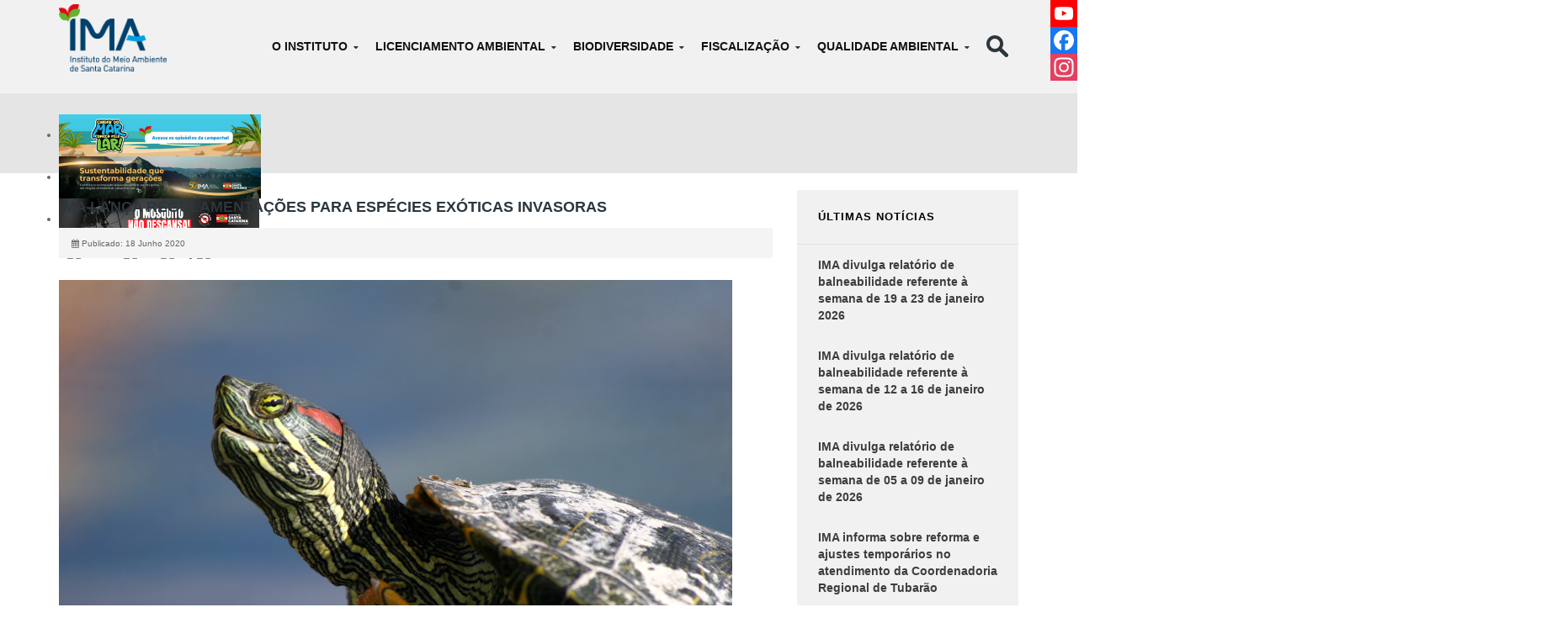

--- FILE ---
content_type: text/html; charset=utf-8
request_url: https://ima.sc.gov.br/index.php/noticias/1483-ima-lanca-regulamentacoes-para-especies-exoticas-invasoras
body_size: 12985
content:
<!DOCTYPE html>
<!-- jsn_dona_pro 1.1.2 -->
<html lang="" dir="ltr">
<head>
	<base href="https://ima.sc.gov.br/index.php/noticias/1483-ima-lanca-regulamentacoes-para-especies-exoticas-invasoras" />
	<meta http-equiv="content-type" content="text/html; charset=utf-8" />
	<meta name="author" content="Djoni Antonio da Silva" />
	<meta name="generator" content="Joomla! - Open Source Content Management" />
	<title>IMA - Instituto do Meio Ambiente de Santa Catarina - IMA lança regulamentações para espécies exóticas invasoras</title>
	<link href="/images/logo/favicon.ico" rel="shortcut icon" type="image/vnd.microsoft.icon" />
	<link href="https://ima.sc.gov.br/index.php/component/search/?Itemid=174&amp;catid=19&amp;id=1483&amp;format=opensearch" rel="search" title="Pesquisa IMA - Instituto do Meio Ambiente de Santa Catarina" type="application/opensearchdescription+xml" />
	<link href="/plugins/system/jce/css/content.css?aa754b1f19c7df490be4b958cf085e7c" rel="stylesheet" type="text/css" />
	<link href="/media/jui/css/bootstrap.min.css?599fded550e83b455470c3cef4acf953" rel="stylesheet" type="text/css" />
	<link href="/media/jui/css/bootstrap-responsive.min.css?599fded550e83b455470c3cef4acf953" rel="stylesheet" type="text/css" />
	<link href="/media/jui/css/bootstrap-extended.css?599fded550e83b455470c3cef4acf953" rel="stylesheet" type="text/css" />
	<link href="/plugins/system/jsntplframework/assets/3rd-party/bootstrap/css/bootstrap-frontend.min.css" rel="stylesheet" type="text/css" />
	<link href="/plugins/system/jsntplframework/assets/3rd-party/bootstrap/css/bootstrap-responsive-frontend.min.css" rel="stylesheet" type="text/css" />
	<link href="/templates/system/css/system.css" rel="stylesheet" type="text/css" />
	<link href="/templates/system/css/general.css" rel="stylesheet" type="text/css" />
	<link href="/templates/jsn_dona_pro/css/template.css" rel="stylesheet" type="text/css" />
	<link href="/templates/jsn_dona_pro/css/template_pro.css" rel="stylesheet" type="text/css" />
	<link href="/templates/jsn_dona_pro/css/colors/blue.css" rel="stylesheet" type="text/css" />
	<link href="/templates/jsn_dona_pro/css/styles/custom.css" rel="stylesheet" type="text/css" />
	<link href="/templates/jsn_dona_pro/css/layouts/jsn_wide.css" rel="stylesheet" type="text/css" />
	<link href="/templates/jsn_dona_pro/css/layouts/jsn_mobile.css" rel="stylesheet" type="text/css" />
	<link href="/templates/jsn_dona_pro/css/custom.css" rel="stylesheet" type="text/css" />
	<link href="/templates/jsn_dona_pro/css/template_ima.css" rel="stylesheet" type="text/css" />
	<link href="/media/system/css/modal.css?599fded550e83b455470c3cef4acf953" rel="stylesheet" type="text/css" />
	<link href="https://ima.sc.gov.br/plugins/content/addtoany/addtoany.css" rel="stylesheet" type="text/css" />
	<link href="/modules/mod_djimageslider/themes/default/css/djimageslider.css" rel="stylesheet" type="text/css" />
	<style type="text/css">
/* Set font style for body */
body {
	font-family: Arial, Helvetica, sans-serif;
	font-size: 75%;
}

/* Set font style for heading */
h1,
h2,
h3,
h4,
h5,
h6,
#jsn-gotoplink,
.page-header,
.subheading-category,
.componentheading,
.contentheading {
	font-family: Arial, Helvetica, sans-serif;
}

/* Set font style for menu */
body #jsn-menu ul.menu-mainmenu a,
body #jsn-menu ul.menu-mainmenu li a span {
	font-family: Arial, Helvetica, sans-serif;
}
		div.jsn-modulecontainer ul.menu-mainmenu ul li,
		div.jsn-modulecontainer ul.menu-mainmenu ul {
			width: 300px;
		}
		div.jsn-modulecontainer ul.menu-mainmenu ul ul {
		
				margin-left: 300px;
				margin-left: 300px\9;
			
		}
		div.jsn-modulecontainer ul.menu-mainmenu li.jsn-submenu-flipback ul ul {
		
				right: 300px;
				right: 300px\9;
			
		}
		#jsn-pos-toolbar div.jsn-modulecontainer ul.menu-mainmenu ul ul {
		
				margin-right: 300px;
				margin-right: 300px\9;
				margin-left : auto
		}
	
	div.jsn-modulecontainer ul.menu-sidemenu ul,
	div.jsn-modulecontainer ul.menu-sidemenu ul li {
		width: 220px;
	}
	div.jsn-modulecontainer ul.menu-sidemenu li ul {
		right: -220px;
	}
	body.jsn-direction-rtl div.jsn-modulecontainer ul.menu-sidemenu li ul {
		left: -220px;
		right: auto;
	}
	div.jsn-modulecontainer ul.menu-sidemenu ul ul {
		margin-left: 219px;
	}div.mod_search122 input[type="search"]{ width:auto; }
	</style>
	<script type="application/json" class="joomla-script-options new">{"csrf.token":"e403a42730c201d998de1ea8522402ee","system.paths":{"root":"","base":""}}</script>
	<script src="/media/jui/js/jquery.min.js?599fded550e83b455470c3cef4acf953" type="text/javascript"></script>
	<script src="/media/jui/js/jquery-noconflict.js?599fded550e83b455470c3cef4acf953" type="text/javascript"></script>
	<script src="/media/jui/js/jquery-migrate.min.js?599fded550e83b455470c3cef4acf953" type="text/javascript"></script>
	<script src="/media/jui/js/bootstrap.min.js?599fded550e83b455470c3cef4acf953" type="text/javascript"></script>
	<script src="/media/system/js/caption.js?599fded550e83b455470c3cef4acf953" type="text/javascript"></script>
	<script src="/media/system/js/core.js?599fded550e83b455470c3cef4acf953" type="text/javascript"></script>
	<script src="/media/system/js/mootools-core.js?599fded550e83b455470c3cef4acf953" type="text/javascript"></script>
	<script src="/media/system/js/mootools-more.js?599fded550e83b455470c3cef4acf953" type="text/javascript"></script>
	<script src="/plugins/system/jsntplframework/assets/joomlashine/js/noconflict.js" type="text/javascript"></script>
	<script src="/plugins/system/jsntplframework/assets/joomlashine/js/utils.js" type="text/javascript"></script>
	<script src="/templates/jsn_dona_pro/js/jsn_template.js" type="text/javascript"></script>
	<script src="/media/system/js/modal.js?599fded550e83b455470c3cef4acf953" type="text/javascript"></script>
	<script src="/templates/jsn_dona_pro/js/custom.js" type="text/javascript"></script>
	<script src="https://static.addtoany.com/menu/page.js" type="text/javascript" async="async"></script>
	<script src="/media/djextensions/jquery-easing/jquery.easing.min.js" type="text/javascript"></script>
	<script src="/modules/mod_djimageslider/assets/js/slider.js?v=4.2" type="text/javascript"></script>
	<script src="/media/system/js/html5fallback.js" type="text/javascript"></script>
	<script src="/media/com_wrapper/js/iframe-height.min.js?599fded550e83b455470c3cef4acf953" type="text/javascript"></script>
	<script type="text/javascript">
jQuery(function($){ $(".dropdown-toggle").dropdown(); });jQuery(window).on('load',  function() {
				new JCaption('img.caption');
			});
				JSNTemplate.initTemplate({
					templatePrefix			: "jsn_dona_pro_",
					templatePath			: "/templates/jsn_dona_pro",
					enableRTL				: 0,
					enableGotopLink			: 0,
					enableMobile			: 1,
					enableMobileMenuSticky	: 1,
					enableDesktopMenuSticky	: 1,
					responsiveLayout		: ["mobile","wide"],
					mobileMenuEffect		: "default"
				});
			
		jQuery(function($) {
			SqueezeBox.initialize({});
			initSqueezeBox();
			$(document).on('subform-row-add', initSqueezeBox);

			function initSqueezeBox(event, container)
			{
				SqueezeBox.assign($(container || document).find('a.modal').get(), {
					parse: 'rel'
				});
			}
		});

		window.jModalClose = function () {
			SqueezeBox.close();
		};

		// Add extra modal close functionality for tinyMCE-based editors
		document.onreadystatechange = function () {
			if (document.readyState == 'interactive' && typeof tinyMCE != 'undefined' && tinyMCE)
			{
				if (typeof window.jModalClose_no_tinyMCE === 'undefined')
				{
					window.jModalClose_no_tinyMCE = typeof(jModalClose) == 'function'  ?  jModalClose  :  false;

					jModalClose = function () {
						if (window.jModalClose_no_tinyMCE) window.jModalClose_no_tinyMCE.apply(this, arguments);
						tinyMCE.activeEditor.windowManager.close();
					};
				}

				if (typeof window.SqueezeBoxClose_no_tinyMCE === 'undefined')
				{
					if (typeof(SqueezeBox) == 'undefined')  SqueezeBox = {};
					window.SqueezeBoxClose_no_tinyMCE = typeof(SqueezeBox.close) == 'function'  ?  SqueezeBox.close  :  false;

					SqueezeBox.close = function () {
						if (window.SqueezeBoxClose_no_tinyMCE)  window.SqueezeBoxClose_no_tinyMCE.apply(this, arguments);
						tinyMCE.activeEditor.windowManager.close();
					};
				}
			}
		};
		
	</script>
	<meta name="viewport" content="width=device-width, initial-scale=1.0, maximum-scale=2.0" />

	<!-- html5.js and respond.min.js for IE less than 9 -->
	<!--[if lt IE 9]>
		<script src="http://html5shim.googlecode.com/svn/trunk/html5.js"></script>
		<script src="/plugins/system/jsntplframework/assets/3rd-party/respond/respond.min.js"></script>
	<![endif]-->
	
<!-- BEGIN Advanced Google Analytics - http://deconf.com/advanced-google-analytics-joomla/ -->

<script type="text/javascript">
  (function(i,s,o,g,r,a,m){i['GoogleAnalyticsObject']=r;i[r]=i[r]||function(){
  (i[r].q=i[r].q||[]).push(arguments)},i[r].l=1*new Date();a=s.createElement(o),
  m=s.getElementsByTagName(o)[0];a.async=1;a.src=g;m.parentNode.insertBefore(a,m)
  })(window,document,'script','//www.google-analytics.com/analytics.js','ga');
  ga('create', 'UA-107076258-2', 'auto');  
  
ga('require', 'displayfeatures');
ga('send', 'pageview');
</script>
<!-- END Advanced Google Analytics -->


</head>
<body id="jsn-master" class="jsn-textstyle-custom jsn-color-blue jsn-direction-ltr jsn-responsive jsn-mobile jsn-joomla-30  jsn-com-content jsn-view-article jsn-itemid-174">
	<a id="top"></a>
		<div id="jsn-page">
			<div id="jsn-pos-stick-leftbottom">
			<div class=" jsn-modulecontainer"><div class="jsn-modulecontainer_inner"><div class="jsn-modulecontent"><iframe onload="iFrameHeight(this)"	id="blockrandom-194"
	name=""
	src="http://200.19.215.157/chat/iframe/icone.html"
	width="70px"
	height="80px"
	scrolling="auto"
	frameborder="0"
	title="chat"
	class="wrapper" >
	Sem Iframes</iframe>
<div class="clearbreak"></div></div></div></div>
		</div>
			<div id="jsn-pos-stick-righttop">
			<div class=" jsn-modulecontainer"><div class="jsn-modulecontainer_inner"><div class="jsn-modulecontent"><span class="a2a_kit a2a_kit_size_32 addtoany_list a2a_follow">
 <a class="a2a_button_youtube_channel" data-a2a-follow="UCxn1D4u7lz09UKjicOTxJsQ"></a>
<a class="a2a_button_facebook" data-a2a-follow="institutodomeioambientesc"> </a>
<a class="a2a_button_instagram" data-a2a-follow="imasantacatarina"></a>
</span><div class="clearbreak"></div></div></div></div>
		</div>
	
		<div id="jsn-header">
			<div id="jsn-header-inner" class="clearafter">
				<div id="jsn-logo" class="pull-left">
									<div id="jsn-pos-logo">
						<div class=" jsn-modulecontainer"><div class="jsn-modulecontainer_inner"><div class="jsn-modulecontent">
<div class="jsn-mod-custom">
	<p><a href="https://ima.sc.gov.br/"><img src="/images/stories/Logo_IMA_colorido_vertical.png" alt="Logo IMA colorido vertical" width="128" height="68" /></a></p>
<p>&nbsp;</p></div><div class="clearbreak"></div></div></div></div>
					</div>

								</div>
							<div id="jsn-pos-toolbar" class="pull-right">
					<div class="search-menu  jsn-modulecontainer"><div class="jsn-modulecontainer_inner"><h3 class="jsn-moduletitle no-text"><span class="jsn-moduleicon "><i class=""></i></span></h3><div class="jsn-modulecontent"><div class="search">
	<form action="/index.php/noticias" method="post" class="form-inline">
		<label for="mod-search-searchword" class="element-invisible">Pesquisar...</label> <input name="searchword" id="mod-search-searchword" maxlength="200"  class="inputbox search-query" type="search" size="12" placeholder="Pesquisar..." />		<input type="hidden" name="task" value="search" />
		<input type="hidden" name="option" value="com_search" />
		<input type="hidden" name="Itemid" value="174" />
	</form>
</div>
<div class="clearbreak"></div></div></div></div>
				</div>
							<div id="jsn-menu" class="pull-right">
									<div id="jsn-pos-mainmenu" >
						<div class=" jsn-modulecontainer"><div class="jsn-modulecontainer_inner"><div class="jsn-modulecontent"><span id="jsn-menu-toggle-parent" class="jsn-menu-toggle"><i class="fa fa-navicon"></i></span>
<ul class="menu-mainmenu">
	<li class="jsn-menu-mobile-control"><span class="close-menu"><i class="fa fa-times"></i></span></li> 
	<li  class="parent first">	<a class="clearfix" href="#" >
	    		<span>
		<span class="jsn-menutitle">O Instituto</span>		</span>
	</a>
	<span class="jsn-menu-toggle"><i class="fa fa-navicon"></i></span><ul><li  class="first"><a class="clearfix" href="/index.php/o-instituto/o-que-e" >
    	<span>
		<span class="jsn-menutitle">Sobre o IMA</span>	</span>
</a></li><li  class=""><a class="clearfix" href="/index.php/o-instituto/organograma" >
    	<span>
		<span class="jsn-menutitle">Contatos | Organograma</span>	</span>
</a></li><li  class=""><a class="clearfix" href="/index.php/o-instituto/codams" >
    	<span>
		<span class="jsn-menutitle">CODAMs - Regionais</span>	</span>
</a></li><li  class="parent">	<a class="clearfix" href="#" >
	    		<span>
		<span class="jsn-menutitle">Publicações Legais</span>		</span>
	</a>
	<span class="jsn-menu-toggle"><i class="fa fa-navicon"></i></span><ul><li  class="first"><a class="clearfix" href="/index.php/o-instituto/publicacoes-legais/sentencas-judiciais" >
    	<span>
		<span class="jsn-menutitle">Sentenças Judiciais</span>	</span>
</a></li><li  class=""><a class="clearfix" href="/index.php/o-instituto/publicacoes-legais/acordos-extrajudiciais" >
    	<span>
		<span class="jsn-menutitle">Acordos Extrajudiciais</span>	</span>
</a></li><li  class="">		<a class=" clearfix" href="https://gaia.ima.sc.gov.br/web/termos" onclick="window.open(this.href,'targetWindow','toolbar=no,location=no,status=no,menubar=no,scrollbars=yes,resizable=yes,');return false;" >
			<i class=""></i>
			<span>
			<span class="jsn-menutitle">Termos de Compromisso</span>			</span>
		</a>	
</li><li  class=""><a class="clearfix" href="/index.php/o-instituto/publicacoes-legais/audiencias-publicas" >
    	<span>
		<span class="jsn-menutitle">Audiências Públicas</span>	</span>
</a></li><li  class=""><a class="clearfix" href="/index.php/o-instituto/publicacoes-legais/ordem-pagamentos" >
    	<span>
		<span class="jsn-menutitle">Ordem Cronológica de Pagamentos</span>	</span>
</a></li><li  class="last"><a class="clearfix" href="/index.php/o-instituto/publicacoes-legais/prestacao-contas" >
    	<span>
		<span class="jsn-menutitle">Prestação de Contas </span>	</span>
</a></li></ul></li><li  class="parent"><a class="clearfix" href="/index.php/o-instituto/legislacao" >
    	<span>
		<span class="jsn-menutitle">Legislação</span>	</span>
</a><span class="jsn-menu-toggle"><i class="fa fa-navicon"></i></span><ul><li  class="first">	<a class="clearfix" href="http://www.alesc.sc.gov.br/legislacao" >
	    		<span>
		<span class="jsn-menutitle">Consulta à Legislação Estadual e Federal</span>		</span>
	</a>
	</li><li  class="">	<a class="clearfix" href="https://consultas.ima.sc.gov.br/portarias" >
	    		<span>
		<span class="jsn-menutitle">Portarias</span>		</span>
	</a>
	</li><li  class="last"><a class="clearfix" href="/index.php/o-instituto/legislacao/lgpd" >
    	<span>
		<span class="jsn-menutitle">LGPD</span>	</span>
</a></li></ul></li><li  class="parent">	<a class="clearfix" href="#" >
	    		<span>
		<span class="jsn-menutitle">Editais</span>		</span>
	</a>
	<span class="jsn-menu-toggle"><i class="fa fa-navicon"></i></span><ul><li  class="first"><a class="clearfix" href="/index.php/o-instituto/editais/editais-de-chamamento-publico" >
    	<span>
		<span class="jsn-menutitle">Chamamento Público</span>	</span>
</a></li><li  class=""><a class="clearfix" href="/index.php/o-instituto/editais/licitacoes" >
    	<span>
		<span class="jsn-menutitle">Licitações e Contratos</span>	</span>
</a></li><li  class=""><a class="clearfix" href="/index.php/o-instituto/editais/concurso" >
    	<span>
		<span class="jsn-menutitle">Concursos</span>	</span>
</a></li><li  class=""><a class="clearfix" href="/index.php/o-instituto/editais/selecao-de-propostas" >
    	<span>
		<span class="jsn-menutitle">Seleção de Propostas</span>	</span>
</a></li><li  class="last"><a class="clearfix" href="/index.php/o-instituto/editais/aviso-de-manifestacao-de-interesse" >
    	<span>
		<span class="jsn-menutitle">Aviso de Manifestação de interesse</span>	</span>
</a></li></ul></li><li  class="parent">	<a class="clearfix" href="#" >
	    		<span>
		<span class="jsn-menutitle">Prêmios</span>		</span>
	</a>
	<span class="jsn-menu-toggle"><i class="fa fa-navicon"></i></span><ul><li  class="first last"><a class="clearfix" href="/index.php/o-instituto/premios/fritz-mueller" >
    	<span>
		<span class="jsn-menutitle">Fritz Müller</span>	</span>
</a></li></ul></li><li  class="parent">	<a class="clearfix" href="#" >
	    		<span>
		<span class="jsn-menutitle">Sala de Imprensa</span>		</span>
	</a>
	<span class="jsn-menu-toggle"><i class="fa fa-navicon"></i></span><ul><li  class="first"><a class="clearfix" href="/index.php/o-instituto/sala-de-imprensa/noticias" >
    	<span>
		<span class="jsn-menutitle">Notícias</span>	</span>
</a></li><li  class=""><a class="clearfix" href="/index.php/o-instituto/sala-de-imprensa/logos" >
    	<span>
		<span class="jsn-menutitle">Logos</span>	</span>
</a></li><li  class=""><a class="clearfix" href="/index.php/o-instituto/sala-de-imprensa/ex-dirigentes" >
    	<span>
		<span class="jsn-menutitle">Ex-Dirigentes </span>	</span>
</a></li><li  class="parent"><a class="clearfix" href="/index.php/o-instituto/sala-de-imprensa/50-anos" >
    	<span>
		<span class="jsn-menutitle">Especial 50 anos</span>	</span>
</a><span class="jsn-menu-toggle"><i class="fa fa-navicon"></i></span><ul><li  class="first"><a class="clearfix" href="/index.php/o-instituto/sala-de-imprensa/50-anos/linha-do-tempo" >
    	<span>
		<span class="jsn-menutitle">Linha do Tempo</span>	</span>
</a></li><li  class="last"><a class="clearfix" href="/index.php/o-instituto/sala-de-imprensa/50-anos/palavra-dos-servidores" >
    	<span>
		<span class="jsn-menutitle">Palavra dos Servidores</span>	</span>
</a></li></ul></li></ul></li></ul></li><li  class="parent">	<a class="clearfix" href="#" >
	    		<span>
		<span class="jsn-menutitle">Licenciamento Ambiental</span>		</span>
	</a>
	<span class="jsn-menu-toggle"><i class="fa fa-navicon"></i></span><ul><li  class="parent first">	<a class="clearfix" href="#" >
	    		<span>
		<span class="jsn-menutitle">Informações e Procedimentos</span>		</span>
	</a>
	<span class="jsn-menu-toggle"><i class="fa fa-navicon"></i></span><ul><li  class="first"><a class="clearfix" href="/index.php/licenciamento/informacoes-e-procedimentos/licenciamento-ambienta" >
    	<span>
		<span class="jsn-menutitle">Licenciamento Ambiental</span>	</span>
</a></li><li  class=""><a class="clearfix" href="/index.php/licenciamento/informacoes-e-procedimentos/licenciamento-ambienta-2" >
    	<span>
		<span class="jsn-menutitle">Auditoria</span>	</span>
</a></li><li  class=""><a class="clearfix" href="/index.php/licenciamento/informacoes-e-procedimentos/atividades-nao-licenciaveis" >
    	<span>
		<span class="jsn-menutitle">Atividades não licenciáveis</span>	</span>
</a></li><li  class=""><a class="clearfix" href="/index.php/licenciamento/informacoes-e-procedimentos/supressao-de-vegetacao" >
    	<span>
		<span class="jsn-menutitle">Supressão de Vegetação</span>	</span>
</a></li><li  class=""><a class="clearfix" href="/index.php/licenciamento/informacoes-e-procedimentos/fluxograma-do-licenciamento" >
    	<span>
		<span class="jsn-menutitle">Fluxograma do Licenciamento</span>	</span>
</a></li><li  class="">	<a class="clearfix" href="https://consultas.ima.sc.gov.br/assets/historicolic/index.php" >
	    		<span>
		<span class="jsn-menutitle">Histórico do licenciamento estadual</span>		</span>
	</a>
	</li><li  class=""><a class="clearfix" href="/index.php/licenciamento/informacoes-e-procedimentos/manuais" >
    	<span>
		<span class="jsn-menutitle">Manuais e Formulários</span>	</span>
</a></li><li  class="last"><a class="clearfix" href="/index.php/licenciamento/informacoes-e-procedimentos/perguntas-frequentes" >
    	<span>
		<span class="jsn-menutitle">Perguntas Frequentes</span>	</span>
</a></li></ul></li><li  class=""><a class="clearfix" href="/index.php/licenciamento/solicitar-licenciamento" >
    	<span>
		<span class="jsn-menutitle">Solicitar Licenciamento</span>	</span>
</a></li><li  class="">	<a class="clearfix" href="https://in.ima.sc.gov.br/" >
	    		<span>
		<span class="jsn-menutitle">Instruções Normativas</span>		</span>
	</a>
	</li><li  class="parent">	<a class="clearfix" href="#" >
	    		<span>
		<span class="jsn-menutitle">Consultas</span>		</span>
	</a>
	<span class="jsn-menu-toggle"><i class="fa fa-navicon"></i></span><ul><li  class="first">	<a class="clearfix" href="https://consultas.ima.sc.gov.br/relatorio" >
	    		<span>
		<span class="jsn-menutitle">Consulta de Licenças/Certidões requeridas ou emitidas</span>		</span>
	</a>
	</li><li  class="">	<a class="clearfix" href="https://consultas.ima.sc.gov.br/simulador" >
	    		<span>
		<span class="jsn-menutitle">Simulador de Licenciamento</span>		</span>
	</a>
	</li><li  class=""><a class="clearfix" href="/index.php/licenciamento/consultas/consulta-eia-rima" >
    	<span>
		<span class="jsn-menutitle">Consulta EIA/RIMA</span>	</span>
</a></li><li  class=""><a class="clearfix" href="/index.php/licenciamento/consultas/consulta-eia-rima-2" >
    	<span>
		<span class="jsn-menutitle">Consulta AIBH</span>	</span>
</a></li><li  class="last">		<a class=" clearfix" href="http://consultas.ima.sc.gov.br/laboratorios" target="_blank" >
			<i class=""></i>
			<span>
			<span class="jsn-menutitle">Laboratórios Reconhecidos</span>			</span>
		</a>
</li></ul></li><li  class="parent">	<a class="clearfix" href="#" >
	    		<span>
		<span class="jsn-menutitle">Sistemas Ambientais</span>		</span>
	</a>
	<span class="jsn-menu-toggle"><i class="fa fa-navicon"></i></span><ul><li  class="first"><a class="clearfix" href="/index.php/licenciamento/sistemas-ambientais/dof" >
    	<span>
		<span class="jsn-menutitle">SISDOF - Sistema DOF/SINAFLOR</span>	</span>
</a></li><li  class=""><a class="clearfix" href="/index.php/licenciamento/sistemas-ambientais/cadastro-ambiental-rural-car" >
    	<span>
		<span class="jsn-menutitle">Cadastro Ambiental Rural – CAR</span>	</span>
</a></li><li  class=""><a class="clearfix" href="/index.php/licenciamento/sistemas-ambientais/cadastro-ambiental-legal-ctf-cr" >
    	<span>
		<span class="jsn-menutitle">Cadastro Ambiental Legal – CTF/CR</span>	</span>
</a></li><li  class="last"><a class="clearfix" href="/index.php/licenciamento/sistemas-ambientais/mtr" >
    	<span>
		<span class="jsn-menutitle">MTR</span>	</span>
</a></li></ul></li><li  class="">	<a class="clearfix" href="http://pautas.ima.sc.gov.br/" >
	    		<span>
		<span class="jsn-menutitle">Comissões de Licenciamento Ambiental</span>		</span>
	</a>
	</li><li  class="parent">	<a class="clearfix" href="#" >
	    		<span>
		<span class="jsn-menutitle">Licenciamento Municipal</span>		</span>
	</a>
	<span class="jsn-menu-toggle"><i class="fa fa-navicon"></i></span><ul><li  class="first"><a class="clearfix" href="/index.php/licenciamento/licenciamento-municipal/informacoes" >
    	<span>
		<span class="jsn-menutitle">Informações</span>	</span>
</a></li><li  class=""><a class="clearfix" href="/index.php/licenciamento/licenciamento-municipal/informacoes-2" >
    	<span>
		<span class="jsn-menutitle">Termo de Delegação Florestal</span>	</span>
</a></li><li  class="">	<a class="clearfix" href="https://www.semae.sc.gov.br/download/municipios-habilitados-compilado-por-ordem-alfabetica/#" >
	    		<span>
		<span class="jsn-menutitle">Municípios Habilitados CONSEMA</span>		</span>
	</a>
	</li><li  class=""><a class="clearfix" href="/index.php/licenciamento/licenciamento-municipal/municipios-habilitados-auc" >
    	<span>
		<span class="jsn-menutitle">Termos de Delegação Firmados</span>	</span>
</a></li><li  class="last"><a class="clearfix" href="/index.php/licenciamento/licenciamento-municipal/legislacoes" >
    	<span>
		<span class="jsn-menutitle">Legislações</span>	</span>
</a></li></ul></li><li  class="">	<a class="clearfix" href="https://in.ima.sc.gov.br/home/diretriztecnica" >
	    		<span>
		<span class="jsn-menutitle">Diretrizes Técnicas</span>		</span>
	</a>
	</li><li  class=""><a class="clearfix" href="/index.php/licenciamento/declaracao-de-utilidade-publica-ou-interesse-social" >
    	<span>
		<span class="jsn-menutitle">Declaração de Utilidade Pública ou Interesse Social</span>	</span>
</a></li><li  class="last"><a class="clearfix" href="/index.php/licenciamento/matriz-de-procedimentos" >
    	<span>
		<span class="jsn-menutitle">Matriz de procedimentos</span>	</span>
</a></li></ul></li><li  class="parent">	<a class="clearfix" href="#" >
	    		<span>
		<span class="jsn-menutitle">Biodiversidade</span>		</span>
	</a>
	<span class="jsn-menu-toggle"><i class="fa fa-navicon"></i></span><ul><li  class="parent first">	<a class="clearfix" href="#" >
	    		<span>
		<span class="jsn-menutitle">Informações</span>		</span>
	</a>
	<span class="jsn-menu-toggle"><i class="fa fa-navicon"></i></span><ul><li  class="first"><a class="clearfix" href="/index.php/biodiversidade/biodiversidade/fauna" >
    	<span>
		<span class="jsn-menutitle">Fauna</span>	</span>
</a></li><li  class=""><a class="clearfix" href="/index.php/biodiversidade/biodiversidade/flora" >
    	<span>
		<span class="jsn-menutitle">Flora</span>	</span>
</a></li><li  class=""><a class="clearfix" href="/index.php/biodiversidade/biodiversidade/rppn" >
    	<span>
		<span class="jsn-menutitle">RPPNE</span>	</span>
</a></li><li  class="last"><a class="clearfix" href="/index.php/biodiversidade/biodiversidade/corredores-ecologicos" >
    	<span>
		<span class="jsn-menutitle">Corredores Ecológicos</span>	</span>
</a></li></ul></li><li  class="parent"><a class="clearfix" href="/index.php/biodiversidade/unidades-de-conservacao" >
    	<span>
		<span class="jsn-menutitle">Unidades de Conservação</span>	</span>
</a><span class="jsn-menu-toggle"><i class="fa fa-navicon"></i></span><ul><li  class="first"><a class="clearfix" href="/index.php/biodiversidade/unidades-de-conservacao/parque-estadual-acarai" >
    	<span>
		<span class="jsn-menutitle">Parque Estadual Acaraí</span>	</span>
</a></li><li  class=""><a class="clearfix" href="/index.php/biodiversidade/unidades-de-conservacao/reserva-biologica-estadual-do-aguai" >
    	<span>
		<span class="jsn-menutitle">Reserva Biológica Estadual do Aguaí</span>	</span>
</a></li><li  class=""><a class="clearfix" href="/index.php/biodiversidade/unidades-de-conservacao/reserva-biologica-estadual-da-canela-preta" >
    	<span>
		<span class="jsn-menutitle">Reserva Biológica Estadual da Canela Preta</span>	</span>
</a></li><li  class=""><a class="clearfix" href="/index.php/biodiversidade/unidades-de-conservacao/parque-estadual-fritz-plaumann" >
    	<span>
		<span class="jsn-menutitle">Parque Estadual Fritz Plaumann</span>	</span>
</a></li><li  class=""><a class="clearfix" href="/index.php/biodiversidade/unidades-de-conservacao/parque-estadual-das-araucarias" >
    	<span>
		<span class="jsn-menutitle">Parque Estadual das Araucárias</span>	</span>
</a></li><li  class=""><a class="clearfix" href="/index.php/biodiversidade/unidades-de-conservacao/parque-estadual-rio-canoas" >
    	<span>
		<span class="jsn-menutitle">Parque Estadual Rio Canoas</span>	</span>
</a></li><li  class=""><a class="clearfix" href="/index.php/biodiversidade/unidades-de-conservacao/parque-estadual-do-rio-vermelho" >
    	<span>
		<span class="jsn-menutitle">Parque Estadual do Rio Vermelho</span>	</span>
</a></li><li  class=""><a class="clearfix" href="/index.php/biodiversidade/unidades-de-conservacao/reserva-biologica-estadual-do-sassafras" >
    	<span>
		<span class="jsn-menutitle">Reserva Biológica Estadual do Sassafrás</span>	</span>
</a></li><li  class=""><a class="clearfix" href="/index.php/biodiversidade/unidades-de-conservacao/parque-estadual-da-serra-do-tabuleiro" >
    	<span>
		<span class="jsn-menutitle">Parque Estadual da Serra do Tabuleiro</span>	</span>
</a></li><li  class="last"><a class="clearfix" href="/index.php/biodiversidade/unidades-de-conservacao/parque-estadual-da-serra-furada" >
    	<span>
		<span class="jsn-menutitle">Parque Estadual da Serra Furada</span>	</span>
</a></li></ul></li><li  class="parent">	<a class="clearfix" href="#" >
	    		<span>
		<span class="jsn-menutitle">Educação Ambiental</span>		</span>
	</a>
	<span class="jsn-menu-toggle"><i class="fa fa-navicon"></i></span><ul><li  class="first"><a class="clearfix" href="/index.php/biodiversidade/educacao-ambiental/educacao-ambiental" >
    	<span>
		<span class="jsn-menutitle">Educação Ambiental</span>	</span>
</a></li><li  class=""><a class="clearfix" href="/index.php/biodiversidade/educacao-ambiental/teatro-de-fantoches" >
    	<span>
		<span class="jsn-menutitle">Teatro de Fantoches</span>	</span>
</a></li><li  class=""><a class="clearfix" href="/index.php/biodiversidade/educacao-ambiental/arquivos-ed-ambiental" >
    	<span>
		<span class="jsn-menutitle">Cartilhas e Downloads</span>	</span>
</a></li><li  class="last"><a class="clearfix" href="/index.php/biodiversidade/educacao-ambiental/campanha-balneabilidade" >
    	<span>
		<span class="jsn-menutitle">Campanha Balneabilidade</span>	</span>
</a></li></ul></li><li  class="parent">	<a class="clearfix" href="#" >
	    		<span>
		<span class="jsn-menutitle">Programas</span>		</span>
	</a>
	<span class="jsn-menu-toggle"><i class="fa fa-navicon"></i></span><ul><li  class="first"><a class="clearfix" href="/index.php/biodiversidade/programas/programa-de-parcerias-com-a-iniciativa-privada" >
    	<span>
		<span class="jsn-menutitle">Programa de Parcerias com a Iniciativa Privada</span>	</span>
</a></li><li  class=""><a class="clearfix" href="/index.php/biodiversidade/programas/voluntariado-em-uc" >
    	<span>
		<span class="jsn-menutitle">Programa de Voluntariado em UC</span>	</span>
</a></li><li  class="last"><a class="clearfix" href="/index.php/biodiversidade/programas/especies-exoticas-invasoras" >
    	<span>
		<span class="jsn-menutitle">Espécies Exóticas Invasoras</span>	</span>
</a></li></ul></li><li  class=""><a class="clearfix" href="/index.php/biodiversidade/pesquisas-em-ucs" >
    	<span>
		<span class="jsn-menutitle">Pesquisas em UCs</span>	</span>
</a></li><li  class="parent">	<a class="clearfix" href="#" >
	    		<span>
		<span class="jsn-menutitle">Criação de UCs Estaduais</span>		</span>
	</a>
	<span class="jsn-menu-toggle"><i class="fa fa-navicon"></i></span><ul><li  class="first"><a class="clearfix" href="/index.php/biodiversidade/estudos-tecnicos/estudos-tecnicos-para-a-criacao-do-refugio-estadual-de-vida-silvestre-raulinoa" >
    	<span>
		<span class="jsn-menutitle">Estudos técnicos para a criação do Refúgio Estadual de Vida Silvestre Raulinoa</span>	</span>
</a></li><li  class=""><a class="clearfix" href="/index.php/biodiversidade/estudos-tecnicos/estudos-tecnicos-para-criacao-da-reserva-biologica-vale-das-nascentes" >
    	<span>
		<span class="jsn-menutitle">Estudos técnicos para criação da Reserva Biológica Estadual Vale das Nascentes</span>	</span>
</a></li><li  class="last"><a class="clearfix" href="/index.php/biodiversidade/estudos-tecnicos/estudos-tecnicos-para-criacao-da-uc-da-serra-do-rio-do-rastro" >
    	<span>
		<span class="jsn-menutitle">Estudos técnicos para criação da UC da Serra do Rio do Rastro</span>	</span>
</a></li></ul></li><li  class="parent"><a class="clearfix" href="/index.php/biodiversidade/planos-de-acao" >
    	<span>
		<span class="jsn-menutitle">Planos de Ação</span>	</span>
</a><span class="jsn-menu-toggle"><i class="fa fa-navicon"></i></span><ul><li  class="first"><a class="clearfix" href="/index.php/biodiversidade/planos-de-acao/pat-planalto-sul" >
    	<span>
		<span class="jsn-menutitle"> PAT Planalto Sul</span>	</span>
</a></li><li  class=""><a class="clearfix" href="/index.php/biodiversidade/planos-de-acao/pae-boto-pescador" >
    	<span>
		<span class="jsn-menutitle">PAE Boto-Pescador</span>	</span>
</a></li><li  class="last"><a class="clearfix" href="/index.php/biodiversidade/planos-de-acao/pae-prea-de-moleques" >
    	<span>
		<span class="jsn-menutitle">PAE Preá-de-Moleques</span>	</span>
</a></li></ul></li><li  class=""><a class="clearfix" href="/index.php/biodiversidade/ctca" >
    	<span>
		<span class="jsn-menutitle">CTCA</span>	</span>
</a></li><li  class="last">	<a class="clearfix" href="http://regularizacaofundiaria.ima.sc.gov.br/" >
	    		<span>
		<span class="jsn-menutitle">Cadastro Regularização Fundiária</span>		</span>
	</a>
	</li></ul></li><li  class="parent">	<a class="clearfix" href="#" >
	    		<span>
		<span class="jsn-menutitle">Fiscalização</span>		</span>
	</a>
	<span class="jsn-menu-toggle"><i class="fa fa-navicon"></i></span><ul><li  class="first"><a class="clearfix" href="/index.php/fiscalizacao/informacoes" >
    	<span>
		<span class="jsn-menutitle">Informações</span>	</span>
</a></li><li  class=""><a class="clearfix" href="/index.php/fiscalizacao/tfasc" >
    	<span>
		<span class="jsn-menutitle">TFASC</span>	</span>
</a></li><li  class="">	<a class="clearfix" href="https://gaia.ima.sc.gov.br/web/processos" >
	    		<span>
		<span class="jsn-menutitle">Consulta de Processos</span>		</span>
	</a>
	</li><li  class="">	<a class="clearfix" href="https://gaia.ima.sc.gov.br/denuncia" >
	    		<span>
		<span class="jsn-menutitle">Denúncia Ambiental</span>		</span>
	</a>
	</li><li  class="">	<a class="clearfix" href="https://gaia.ima.sc.gov.br/denuncia/consultar" >
	    		<span>
		<span class="jsn-menutitle">Acompanhamento de Denúncia</span>		</span>
	</a>
	</li><li  class="">	<a class="clearfix" href="https://gaia.ima.sc.gov.br/web/certidoes" >
	    		<span>
		<span class="jsn-menutitle">Certidão</span>		</span>
	</a>
	</li><li  class="last"><a class="clearfix" href="/index.php/fiscalizacao/relatorio-de-gestao-ouvidoria" >
    	<span>
		<span class="jsn-menutitle">Relatório de Gestão Ouvidoria </span>	</span>
</a></li></ul></li><li  class="parent">	<a class="clearfix" href="#" >
	    		<span>
		<span class="jsn-menutitle">Qualidade Ambiental</span>		</span>
	</a>
	<span class="jsn-menu-toggle"><i class="fa fa-navicon"></i></span><ul><li  class="parent first">	<a class="clearfix" href="http://moodle.ima.sc.gov.br/" >
	    		<span>
		<span class="jsn-menutitle">Academia do Meio Ambiente - EAD</span>		</span>
	</a>
	<span class="jsn-menu-toggle"><i class="fa fa-navicon"></i></span><ul><li  class="first last">	<a class="clearfix" href="http://moodle.ima.sc.gov.br/" >
	    		<span>
		<span class="jsn-menutitle">Ambiente virtual de Aprendizagem</span>		</span>
	</a>
	</li></ul></li><li  class="parent">	<a class="clearfix" href="#" >
	    		<span>
		<span class="jsn-menutitle">Áreas Contaminadas</span>		</span>
	</a>
	<span class="jsn-menu-toggle"><i class="fa fa-navicon"></i></span><ul><li  class="first"><a class="clearfix" href="/index.php/qualidade-ambiental/areas-contaminadas/areas-contaminadas-inicio" >
    	<span>
		<span class="jsn-menutitle">Início</span>	</span>
</a></li><li  class=""><a class="clearfix" href="/index.php/qualidade-ambiental/areas-contaminadas/areas-contaminadas-legislacao" >
    	<span>
		<span class="jsn-menutitle">Legislação</span>	</span>
</a></li><li  class=""><a class="clearfix" href="/index.php/qualidade-ambiental/areas-contaminadas/vrq" >
    	<span>
		<span class="jsn-menutitle">Valores de Referência de Qualidade</span>	</span>
</a></li><li  class=""><a class="clearfix" href="/index.php/qualidade-ambiental/areas-contaminadas/cadastro-areas-contaminadas" >
    	<span>
		<span class="jsn-menutitle">Cadastro de Áreas Contaminadas</span>	</span>
</a></li><li  class="last"><a class="clearfix" href="/index.php/qualidade-ambiental/areas-contaminadas/mapa-areas-contaminadas" >
    	<span>
		<span class="jsn-menutitle">Mapa de Áreas Contaminadas</span>	</span>
</a></li></ul></li><li  class="parent">	<a class="clearfix" href="https://balneabilidade.ima.sc.gov.br" >
	    		<span>
		<span class="jsn-menutitle">Balneabilidade</span>		</span>
	</a>
	<span class="jsn-menu-toggle"><i class="fa fa-navicon"></i></span><ul><li  class="first"><a class="clearfix" href="/index.php/qualidade-ambiental/balneabilidade/informacoes" >
    	<span>
		<span class="jsn-menutitle">Informações</span>	</span>
</a></li><li  class="">	<a class="clearfix" href="https://balneabilidade.ima.sc.gov.br" >
	    		<span>
		<span class="jsn-menutitle">Mapa e Relatórios</span>		</span>
	</a>
	</li><li  class=""><a class="clearfix" href="/index.php/qualidade-ambiental/balneabilidade/cronogramas-e-coletas" >
    	<span>
		<span class="jsn-menutitle">Cronogramas de Coletas</span>	</span>
</a></li><li  class="last"><a class="clearfix" href="/index.php/qualidade-ambiental/balneabilidade/campanha-balneabilidade" >
    	<span>
		<span class="jsn-menutitle">Campanha de Balneabilidade</span>	</span>
</a></li></ul></li><li  class=""><a class="clearfix" href="/index.php/qualidade-ambiental/programa-de-veiculos-aereos" >
    	<span>
		<span class="jsn-menutitle">Programa de Veículos Aéreos</span>	</span>
</a></li><li  class="parent">	<a class="clearfix" href="#" >
	    		<span>
		<span class="jsn-menutitle">Resíduos Sólidos</span>		</span>
	</a>
	<span class="jsn-menu-toggle"><i class="fa fa-navicon"></i></span><ul><li  class="parent first"><a class="clearfix" href="/index.php/qualidade-ambiental/residuos-solidos/mtr" >
    	<span>
		<span class="jsn-menutitle">MTR</span>	</span>
</a><span class="jsn-menu-toggle"><i class="fa fa-navicon"></i></span><ul><li  class="first">		<a class=" clearfix" href="http://mtr.ima.sc.gov.br/" target="_blank" >
			<i class=""></i>
			<span>
			<span class="jsn-menutitle">Sistema MTR</span>			</span>
		</a>
</li><li  class=""><a class="clearfix" href="/index.php/qualidade-ambiental/residuos-solidos/mtr/boletim-mensal" >
    	<span>
		<span class="jsn-menutitle">Boletim Mensal</span>	</span>
</a></li><li  class=""><a class="clearfix" href="/index.php/qualidade-ambiental/residuos-solidos/mtr/acordos-de-cooperacao-tecnica" >
    	<span>
		<span class="jsn-menutitle">Acordos de Cooperação Técnica</span>	</span>
</a></li><li  class="last"><a class="clearfix" href="/index.php/qualidade-ambiental/residuos-solidos/mtr/webservices-integracao" >
    	<span>
		<span class="jsn-menutitle">Webservices de Integração</span>	</span>
</a></li></ul></li><li  class="last"><a class="clearfix" href="/index.php/qualidade-ambiental/residuos-solidos/programa-penso-logo-destino" >
    	<span>
		<span class="jsn-menutitle">Programa Penso, Logo Destino</span>	</span>
</a></li></ul></li><li  class="parent">	<a class="clearfix" href="#" >
	    		<span>
		<span class="jsn-menutitle">Qualidade do Ar</span>		</span>
	</a>
	<span class="jsn-menu-toggle"><i class="fa fa-navicon"></i></span><ul><li  class="first">		<a class=" clearfix" href="https://geo.ima.sc.gov.br/portal/apps/dashboards/912a929296ae4f74858c0554b249afa9" target="_blank" >
			<i class=""></i>
			<span>
			<span class="jsn-menutitle">Monitoramento do Ar</span>			</span>
		</a>
</li><li  class=""><a class="clearfix" href="/index.php/qualidade-ambiental/menu-qualidade-ar/sobre-o-iqar" >
    	<span>
		<span class="jsn-menutitle">Sobre o IQar</span>	</span>
</a></li><li  class=""><a class="clearfix" href="/index.php/qualidade-ambiental/menu-qualidade-ar/rede-de-monitoramento" >
    	<span>
		<span class="jsn-menutitle">Rede de monitoramento</span>	</span>
</a></li><li  class=""><a class="clearfix" href="/index.php/qualidade-ambiental/menu-qualidade-ar/poluentes-monitorados" >
    	<span>
		<span class="jsn-menutitle">Poluentes monitorados</span>	</span>
</a></li><li  class=""><a class="clearfix" href="/index.php/qualidade-ambiental/menu-qualidade-ar/inventario-de-emissoes-atmosfericas" >
    	<span>
		<span class="jsn-menutitle">Inventário de emissões atmosféricas</span>	</span>
</a></li><li  class="last"><a class="clearfix" href="/index.php/qualidade-ambiental/menu-qualidade-ar/legislacao" >
    	<span>
		<span class="jsn-menutitle">Legislação</span>	</span>
</a></li></ul></li></ul></li></ul>
<div class="clearbreak"></div></div></div></div>
											</div>
					            	<div class="clearbreak"></div>
				</div>
						</div>
		</div>

		<div id="jsn-body">
					<div id="jsn-promo" class="">
				<div id="jsn-promo-inner" class="row-fluid">
										<div id="jsn-pos-promo" class="span12 order1 ">
							<div class=" jsn-modulecontainer"><div class="jsn-modulecontainer_inner"><div><div><div class="jsn-modulecontent">

<div style="border: 0px !important;">
    <div id="djslider-loader233" class="djslider-loader djslider-loader-default" data-animation='{"auto":"1","looponce":"0","transition":"easeInOutExpo","css3transition":"cubic-bezier(1.000, 0.000, 0.000, 1.000)","duration":400,"delay":3400}' data-djslider='{"id":"233","slider_type":"0","slide_size":250,"visible_slides":"1","direction":"left","show_buttons":"1","show_arrows":"1","preload":"800","css3":"1"}' tabindex="0">
        <div id="djslider233" class="djslider djslider-default img-vcenter" style="height: 50px; width: 240px;">
            <div id="slider-container233" class="slider-container" >
                <ul id="slider233" class="djslider-in">
                                            <li style="margin: 0 10px 0px 0 !important; height: 50px; width: 240px;">
                                                                                                <a  href="https://youtube.com/playlist?list=PLCLBLNkIm7fHHCN7WK4LXwqBXG05XCfHW&si=h7R1pHiwv13f_fRE" target="_blank">
                                                                <img class="dj-image" src="/images/stories/episodiosbannersiteima13012026.jpg" alt="DESENHO_BALNEABILIDADE"  style="width: auto; height: 100%;"/>
                                                                    </a>
                                                                                        
                        </li>
                                            <li style="margin: 0 10px 0px 0 !important; height: 50px; width: 240px;">
                                                                                                <a  href="https://www.ima.sc.gov.br/index.php/o-instituto/sala-de-imprensa/50-anos" target="_blank">
                                                                <img class="dj-image" src="/images/stories/Banner_chama_para_conteudo.png" alt="BANNER_50_ANOS"  style="width: auto; height: 100%;"/>
                                                                    </a>
                                                                                        
                        </li>
                                            <li style="margin: 0 10px 0px 0 !important; height: 50px; width: 240px;">
                                                                                                <a  href="https://www.cuidardomar.com.br/" target="_blank">
                                                                <img class="dj-image" src="/images/stories/1900x400-Dengue.png" alt="DESENHO_DENGUE"  style="width: auto; height: 100%;"/>
                                                                    </a>
                                                                                        
                        </li>
                                    </ul>
            </div>
                            <div id="navigation233" class="navigation-container" style="top: 80%; margin: 0 4.1666666666667%;">
                                            <img id="prev233" class="prev-button showOnHover" src="/modules/mod_djimageslider/themes/default/images/prev.png" alt="Previous" tabindex="0" />
                        <img id="next233" class="next-button showOnHover" src="/modules/mod_djimageslider/themes/default/images/next.png" alt="Next" tabindex="0" />
                                                                <img id="play233" class="play-button showOnHover" src="/modules/mod_djimageslider/themes/default/images/play.png" alt="Play" tabindex="0" />
                        <img id="pause233" class="pause-button showOnHover" src="/modules/mod_djimageslider/themes/default/images/pause.png" alt="Pause" tabindex="0" />
                                    </div>
                                </div>
    </div>
</div>
<div class="djslider-end" style="clear: both" tabindex="0"></div><div class="clearbreak"></div></div></div></div></div></div>
						</div>
								</div>
			</div>
						<div id="jsn-content" class="jsn-hasright ">
				<div id="jsn-content_inner"  class="row-fluid">
						<div id="jsn-maincontent" class="span9 order1  row-fluid">
					<div id="jsn-maincontent_inner">
								<div id="jsn-centercol" class="span12 order1 "><div id="jsn-centercol_inner">
									<div id="jsn-mainbody-content" class=" jsn-hasmainbody">
											<div id="jsn-mainbody">
										<div id="system-message-container">
	</div>

										<div class="item-page itemscope itemtype="http://schema.org/Article">
		<meta itemscope itemprop="mainEntityOfPage" itemType="https://schema.org/WebPage" itemid="https://google.com/article"/>
			<meta itemprop="inLanguage" content="pt-BR" />
													<div class="page-header">
					<h2 itemprop="headline">
																					IMA lança regulamentações para espécies exóticas invasoras																		</h2>
																			</div>
										<div class="jsn-article-toolbar">
											<div class="article-info muted full-left">
							<dl class="article-info">
								<dt class="article-info-term">Detalhes</dt>

																								
																	<dd class="published">
										<i class="fa fa-calendar"></i>
										<time datetime="2020-06-18T15:15:35-03:00" itemprop="datePublished">
											Publicado: 18 Junho 2020										</time>
									</dd>
								
																										
																								</dl>
						</div>
																							<div class="btn-group pull-right">
								<a class="btn dropdown-toggle" data-toggle="dropdown" href="#" role="button"> <span class="fa fa-cog"></span><span class="caret"></span></a>
								<ul class="dropdown-menu">
																			<li><i class="fa fa-print"></i><a href="/index.php/noticias/1483-ima-lanca-regulamentacoes-para-especies-exoticas-invasoras?tmpl=component&amp;print=1&amp;layout=default" title="Imprimir o artigo < IMA lança regulamentações para espécies exóticas invasoras >" onclick="window.open(this.href,'win2','status=no,toolbar=no,scrollbars=yes,titlebar=no,menubar=no,resizable=yes,width=640,height=480,directories=no,location=no'); return false;" rel="nofollow">			<span class="icon-print" aria-hidden="true"></span>
		Imprimir	</a> </li>
																												<li> <i class="fa fa-envelope"></i> <a href="/index.php/component/mailto/?tmpl=component&amp;template=jsn_dona_pro&amp;link=e1a86786f4639c8e846dac959162f3863d2a287e" title="Envie este link a um amigo" onclick="window.open(this.href,'win2','width=400,height=450,menubar=yes,resizable=yes'); return false;" rel="nofollow">			<span class="icon-envelope" aria-hidden="true"></span>
		Email	</a> </li>
																										</ul>
							</div>
															</div>
						
						
																									<div itemprop="articleBody">
					<p><img src="/images/stories/tartaruga.jpg" alt="tartaruga" width="800" height="533" /></p>
<p>O Instituto do Meio Ambiente do Estado de Santa Catarina (IMA), no âmbito do Programa Estadual de Espécies Exóticas Invasoras, comunica a publicação de regulamentações para licenciamento, monitoramento, fiscalização, controle e erradicação de espécies exóticas invasoras que constam na Lista Oficial do Estado de Santa Catarina (Resolução CONSEMA nº 08/2012). <br />As regulamentações se referem a plantas ornamentais, gramíneas forrageiras, frutíferas, árvores para sombra e fins estéticos, palmeira-real, saguis, rã-touro, uva-do-japão, pinus, eucalipto e tartarugas tigre d’água. <br />As espécies da Lista Oficial classificadas como Categoria 1 estão proibidas no estado. Desta forma, a regulamentação aborda como deve ser o controle, a erradicação e a destinação dos indivíduos remanescentes dessas espécies, fatores tratados pela Portaria IMA nº 09/2020.<br />O artigo 250 do Código Estadual do Meio Ambiente (Lei Estadual 14.675/2009) define que é obrigatória a anuência prévia do IMA para a introdução de espécies exóticas no Estado. A Portaria IMA nº 13/2020 estabelece o procedimento de introdução de espécies no estado com base em protocolos de análise de risco de invasão biológica.<br />Para orientar a fiscalização por parte dos técnicos do IMA e fiscais da Polícia Militar Ambiental foi publicada a Portaria Interinstitucional IMA/CPMA-SC nº 95/2020 que estabelece padrões para o enquadramento legal de infrações ambientais relativas a espécies exóticas invasoras.<br />As portarias estão disponíveis em: <a href="http://intranet.ima.sc.gov.br/web/portarias">http://intranet.ima.sc.gov.br/web/portarias</a></p>
<p>FLORA<br />Espécies florestais (Pinus spp., Eucalyptus spp. e Corymbia spp) - Portarias IMA nº 16/2020 (temporariamente suspensa) e Portaria IMA nº 10/2020<br />Para as espécies florestais eucalipto e pinus, estão proibidos os plantios para outros usos que não a produção de madeira, lenha e celulose, inclusive no paisagismo urbano. A contenção da disseminação fora dos plantios e em áreas naturais é de responsabilidade dos proprietários. Plantios realizados para outras finalidades deverão ser removidos no prazo de 10 anos.<br />Espécies ornamentais - Portaria IMA nº 14/2020<br />Para espécies ornamentais os usos ficam restritos a canteiros e vasos, sendo responsabilidade dos proprietários a contenção da disseminação. Produtores e comerciantes dessas espécies deverão entregar ao público comprador material informativo sobre a capacidade de invasão das respectivas espécies, seus potenciais danos ambientais, formas permitidas de cultivo e descarte adequado de material de jardinagem.<br /> <br />Espécies frutíferas - Portaria IMA nº 11/2020<br />O uso de espécies frutíferas classificadas como Categoria 2 fica restrito à produção de frutos em escala comercial e para consumo doméstico, sendo a utilização proibida para fins de reposição florestal, restauração e recuperação de áreas degradadas e em Áreas de Preservação Permanente e de Reserva Legal.<br />Palmeira-real (Archontophoenix cunninghamiana) - Portaria IMA nº 15/2020<br />O uso da palmeira-real fica restrito a plantios específicos para a produção de palmito, com a utilização proibida para fins de reposição florestal e em Áreas de Preservação Permanente e de Reserva Legal. A contenção da disseminação fora dos plantios e em áreas naturais é de responsabilidade dos proprietários. Plantios realizados em desacordo com a portaria deverão ser removidos no prazo de 10 anos. Indivíduos tombados como patrimônio deverão ter os cachos cortados durante a fase de floração ou com os frutos ainda verdes.<br />Amendoeira (Terminalia catappa) e outras espécies arbóreas para sombra, conforto animal e fins estéticos - Portaria IMA nº 08/2020<br />A utilização da amendoeira fica proibida para fins de restauração e recuperação de áreas degradadas, no paisagismo de praias, dentre outras áreas. Estabelece prazos para a retirada dessas espécies de áreas prioritárias para conservação ambiental. Fica proibida a utilização, a doação e o estímulo ao uso da espécie em campanhas educativas e em eventos comemorativos.<br />Gramíneas forrageiras - Portaria IMA nº 12/2020<br />As espécies de gramíneas listadas na Lista Oficial na Categoria 2 poderão ser utilizadas apenas para uso forrageiro para fins pastoris, produção comercial de sementes e pesquisa científica, estando proibidas para fins paisagísticos, estabilização de taludes e restauração de áreas degradadas. <br />Uva-do-japão (Hovenia dulcis) - Portaria IMA nº 20/2020<br />Plantios dessa espécie só serão permitidos para fins de sombreamento, quebra-vento e para lenha, ficando proibida a utilização para fins de reposição florestal, restauração e recuperação de áreas degradadas e em Áreas de Preservação Permanente e de Reserva Legal. Plantios realizados em desacordo com a portaria deverão ser removidos no prazo de 10 anos, inclusive em ambiente urbano, sendo prioritária a remoção em áreas destinadas à conservação ambiental e com vegetação nativa. Ficam proibidos a utilização, a doação e o estímulo ao uso da espécie em campanhas educativas e em eventos comemorativos.<br />FAUNA<br />Rã-touro (Lithobates catesbeianus) - Portaria IMA nº 17/2020<br />A criação fica restrita à produção comercial de carne e derivados, estando vedada para quaisquer outros casos, inclusive como animal de estimação. Os produtores devem apresentar plano de prevenção, contenção e controle para evitar escapes e laudo de sanidade animal quanto à presença de Batrachochytrium dendrobatidis, fungo que afeta também os anfíbios nativos e que já foi responsável pela extinção de mais de 70 espécies nas Américas do Sul e Central.<br />Saguis (Callithrix spp. e suas formas híbridas) - Portaria IMA nº 102/2020<br />As espécies de saguis do gênero Callithrix são classificadas como Categoria 1 na Lista Oficial, ou seja, estão completamente proibidas, inclusive a introdução de novas espécies no estado. Os indivíduos remanescentes em cativeiros comerciais devem ser destinados adequadamente, conforme estabelece a Portaria. Indivíduos legalizados em cativeiro doméstico devem ser microchipados e esterilizados. <br />Tartarugas tigre d’água (Trachemys scripta elegans e Trachemys dorbigni) - Portaria IMA nº 19/2020<br />Os empreendimentos comerciais e científicos que mantém indivíduos de Trachemys scripta elegans e Trachemys dorbigni devem apresentar planos para prevenir o escape e colocar microchips nesses animais. A espécie Trachemys scripta elegans é classificada como Categoria 1, portanto, é completamente proibida no estado, devendo os indivíduos remanescentes em cativeiros comerciais serem destinados adequadamente, conforme estabelece a portaria. Já os indivíduos legalizados de T. scripta elegans e de Trachemys dorbigni mantidos em cativeiro doméstico, devem receber microchips e devem ser tomadas medidas para evitar o escape e a reprodução. A comercialização de Trachemys dorbigni, classificada como Categoria 2, é permitida e deve seguir os procedimentos definidos na Portaria.<br />Mais informações em: <a href="/index.php/ecosistemas/biodiversidade/especies-exoticas-invasoras">http://ima.sc.gov.br/index.php/ecosistemas/biodiversidade/especies-exoticas-invasoras</a><br />Dúvidas: <a href="mailto:exoticasinvasoras@ima.sc.gov.br">exoticasinvasoras@ima.sc.gov.br</a></p> 				</div>

													</div>
									</div>
									</div>
									<div id="jsn-pos-banner">
									<div class=" jsn-modulecontainer"><div class="jsn-modulecontainer_inner"><div class="jsn-modulecontent"><span class="a2a_kit a2a_kit_size_32 addtoany_list" data-a2a-icon-color="#2c363d">
<a class="a2a_button_email"></a><a class="a2a_button_printfriendly"></a><a class="a2a_button_facebook"></a>
<a class="a2a_button_twitter"></a>
<a class="a2a_button_whatsapp"></a>
</span><div class="clearbreak"></div></div></div></div>
							</div>
		        				</div></div> <!-- end centercol -->
        				</div></div> <!-- end jsn-maincontent -->
							<div id="jsn-rightsidecontent" class="span3 order2 ">
						<div id="jsn-rightsidecontent_inner">
							<div id="jsn-pos-right">
								<div class=" lightbox-1 menu-sidemenu jsn-modulecontainer"><div class="jsn-modulecontainer_inner"><div><div><h3 class="jsn-moduletitle"><span>Últimas Notícias</span></h3><div class="jsn-modulecontent"><ul class="latestnews lightbox-1 menu-sidemenu mod-list">
	<li itemscope itemtype="https://schema.org/Article">
		<a href="/index.php/noticias/2966-ima-divulga-relatorio-de-balneabilidade-referente-a-semana-de-19-a-23-de-janeiro" itemprop="url">
			<span itemprop="name">
				IMA divulga relatório de balneabilidade referente à semana de 19 a 23 de janeiro 2026			</span>
		</a>
	</li>
	<li itemscope itemtype="https://schema.org/Article">
		<a href="/index.php/noticias/2965-ima-divulga-relatorio-de-balneabilidade-referente-a-semana-de-12-a-16-de-janeiro-de-2026" itemprop="url">
			<span itemprop="name">
				IMA divulga relatório de balneabilidade referente à semana de 12 a 16 de janeiro de 2026			</span>
		</a>
	</li>
	<li itemscope itemtype="https://schema.org/Article">
		<a href="/index.php/noticias/2964-ima-divulga-relatorio-de-balneabilidade-referente-a-semana-de-05-a-09-de-janeiro-de-2026" itemprop="url">
			<span itemprop="name">
				IMA divulga relatório de balneabilidade referente à semana de 05 a 09 de janeiro de 2026			</span>
		</a>
	</li>
	<li itemscope itemtype="https://schema.org/Article">
		<a href="/index.php/noticias/2963-ima-informa-sobre-reforma-e-ajustes-temporarios-no-atendimento-da-coordenadoria-regional-de-tubarao" itemprop="url">
			<span itemprop="name">
				IMA informa sobre reforma e ajustes temporários no atendimento da Coordenadoria Regional de Tubarão			</span>
		</a>
	</li>
	<li itemscope itemtype="https://schema.org/Article">
		<a href="/index.php/noticias/2962-ima-divulga-relatorio-de-balneabilidade-referente-a-semana-de-29-de-dezembro-a-02-de-janeiro-de-2026" itemprop="url">
			<span itemprop="name">
				IMA divulga relatório de balneabilidade referente à semana de 29 de dezembro a 02 de janeiro de 2026			</span>
		</a>
	</li>
</ul>
<div class="clearbreak"></div></div></div></div></div></div>
							</div>
						</div>
					</div>
		                </div>
            </div>

		
		<div id="jsn-content-bottom">
			<div id="jsn-content-bottom-inner">
						</div>
        </div>
		<div id="jsn-content-bottom-below">
			<div id="jsn-content-bottom-below-inner">
							</div>
		</div>
		<div id="jsn-content-bottom-under">
			<div id="jsn-content-bottom-under-inner">
							</div>
		</div>
					<div id="jsn-usermodules3" class="jsn-modulescontainer jsn-modulescontainer1 row-fluid">
				<div id="jsn-usermodules3-inner">
											<div id="jsn-pos-user6" class="span12 order1 ">
							<div class=" jsn-modulecontainer"><div class="jsn-modulecontainer_inner"><div><div><div class="jsn-modulecontent"><div class="jsn-mod-newsflash">
	<div class="jsn-article">
			
		
				
	
			<p></p>
	
	
	</div></div><div class="clearbreak"></div></div></div></div></div></div>
						</div>
													</div>
			</div>
				</div>
					<div id="jsn-footer">
				<div class="img-ft-bg"></div>
				<div id="jsn-footer-inner">
					                    <div id="jsn-footer-below" class="jsn-modulescontainer jsn-modulescontainer2 row-fluid">
                        						<div id="footer-below-2" class="span3">
                                                        
                        </div>
						<div class="clearfix"></div>
                    </div>
					<div id="jsn-footermodules" class="jsn-modulescontainer jsn-modulescontainer2 row-fluid">
										<div id="jsn-pos-footer" class="span6">
							<div class=" jsn-modulecontainer"><div class="jsn-modulecontainer_inner"><div class="jsn-modulecontent">
<div class="jsn-mod-custom">
	<p style="text-align: center;"><strong>Instituto do Meio Ambiente de Santa Catarina</strong><br />Rodovia Virgílio Várzea, n° 529, Bairro Monte Verde<br />CEP: 88032-000 Florianópolis-SC<br />Fone: (48) 3665-4190<br />Atendimento ao público das 12h às 19h</p></div><div class="clearbreak"></div></div></div></div>
						</div>
										<div id="jsn-pos-bottom" class="span6">
							<div class=" jsn-modulecontainer"><div class="jsn-modulecontainer_inner"><div class="jsn-modulecontent">
<div class="jsn-mod-custom">
	<div style="text-align: center;">Desenvolvimento: <a href="http://www.ciasc.sc.gov.br/" target="_blank" rel="noopener noreferrer" title="Centro de Informática e Automação do Estado de Santa Catarina S.A."><img src="/images/logo/logo-ciasc-cinza.png" alt="logo ciasc" /></a></div>
<div style="text-align: center;">Gestão do Conteúdo:&nbsp;Secretaria de Estado da Casa Civil</div>
<div style="text-align: center;"><a href="/index.php/component/users/?view=login&amp;Itemid=170">Acesso restrito</a></div></div><div class="clearbreak"></div></div></div></div>
						</div>
										<div class="clearbreak"></div>
					</div>
				</div>
			</div>
			</div>
	
<script type="text/javascript">

(function($){
	$(document).ready(function (){
		/*====== Show search ======*/
		$('#jsn-header .search-menu label').click(function(){
			var show_search = $('#jsn-header .search-menu .active').length;
			if(show_search){
				$('#jsn-header .search-menu .inputbox').removeClass('active');
			} else{
				$('#jsn-header .search-menu .inputbox').addClass('active');
			}
		})

		$('#jsn-header .search-menu .inputbox').blur(function(){
			$(this).removeClass('active');
			$('#jsn-header .search-menu .inputbox').removeClass('active');
		});

	});

})(jQuery);
</script>
</body>
</html>


--- FILE ---
content_type: text/css
request_url: https://ima.sc.gov.br/templates/jsn_dona_pro/css/template_ima.css
body_size: 2844
content:
/* COLOR */
h1, h2, h3, h4, h5, h6 {color: #2c363d; font-weight: bold;}

/* HEADER CABECALHO */
.jsn-homepage #jsn-header {background: #f1f1f1;}
#jsn-header {background: #f1f1f1;}
#jsn-header.jsn-menu-sticky {background: #f1f1f1; position: fixed;}
#jsn-header.jsn-menu-sticky h1 {display: none;}
@media only screen and (max-width: 1024px), (max-device-width: 1024px) {
	body.jsn-color-red.jsn-mobile #jsn-header {background-color: #f1f1f1 !important;}
	.jsn-homepage #jsn-header {position: relative;}
}
@media only screen and (max-width: 480px), (max-device-width: 480px) {
	body.jsn-color-red #jsn-header {background-color: #000 !important;}
	.jsn-homepage #jsn-header {position: relative;}
}


@media only screen and (max-width: 768px), (max-device-width: 768px)
#jsn-menu .jsn-modulecontent > .jsn-menu-toggle {
    color: #000; 
}


div.jsn-modulecontainer ul.menu-mainmenu > li > a {padding: 10px; color: #111; font-size: 14px;}
div.jsn-modulecontainer ul.menu-mainmenu > li {padding: 35px 0;}
div.jsn-modulecontainer ul.menu-mainmenu > li.parent > a .jsn-menutitle:after {color: #2c363d;}

/* LOGO */
#jsn-logo a, #jsn-logo .jsn-modulecontainer, #jsn-logo h1 {margin: 0;}
#jsn-logo a {color: #2c363d; font-weight: 500;}
#jsn-logo h1 {font-size: 14px; text-align: center; display: table-cell; line-height: 14px; letter-spacing: -0.8px;}
#jsn-header.jsn-menu-sticky #jsn-logo img  {height: 65px; width: 55px; margin-top: 0px;} 
#jsn-header.jsn-menu-sticky #jsn-logo a {margin: 0;}
#jsn-header.jsn-menu-sticky #jsn-logo h1 {padding-top: 12px;}
@media only screen and (max-width: 768px), (max-device-width: 768px) {
	#jsn-logo a {width: 90%;}
	#jsn-logo {padding-top: 6px; text-align: center;}
	#jsn-logo img {height: 65px; width: 55px;}
	#jsn-logo h1 {display: initial;}
	#jsn-menu .jsn-modulecontent > .jsn-menu-toggle {color: #000;}
	#jsn-menu .jsn-menu-toggle.active {color: #000;}
}

#jsn-header {
	background-color: #f1f1f1 !important;
}

}
/* BUSCA */
.search-menu label {display: none;}
.search-menu #mod-search-searchword {background-color: unset; background-image: url(/images/logo/icon-zoom-black.png); background-repeat: no-repeat; border: none; border-radius: 0px; box-shadow: unset;}
.search-menu #mod-search-searchword {width: 0; margin-top: 42px; -webkit-transition: width 0.5s ease-in-out; -moz-transition: width 0.5s ease-in-out; -o-transition: width 0.5s ease-in-out; transition: width 0.5s ease-in-out;}
.search-menu #mod-search-searchword:focus {background-image: unset; width: 100px; margin-top: 38px; border: 1px solid #ccc; background-color: #fff; -webkit-border-radius: 15px; -moz-border-radius: 15px; border-radius: 15px; -webkit-box-shadow: inset 0 1px 1px rgba(0,0,0,0.075); -moz-box-shadow: inset 0 1px 1px rgba(0,0,0,0.075); box-shadow: inset 0 1px 1px rgba(0,0,0,0.075); -webkit-transition: width 0.5s ease-in-out; -moz-transition: width 0.5s ease-in-out; -o-transition: width 0.5s ease-in-out; transition: width 0.5s ease-in-out;}
#jsn-header.jsn-menu-sticky .search-menu #mod-search-searchword {margin-top: 25px;}
#jsn-header.jsn-menu-sticky .search-menu #mod-search-searchword:focus {margin-top: 20px;}
@media only screen and (max-width: 768px), (max-device-width: 768px) {
	.search-menu  #mod-search-searchword {margin-top: 5px; margin-right: 5px;}
	.search-menu #mod-search-searchword:focus {margin-top: 5px;}
	#jsn-header.jsn-menu-sticky .search-menu #mod-search-searchword {margin-top: 5px;}
}
.search-menu h3.jsn-moduletitle {display: none;}
.search-menu .element-invisible {width: 0px; height: 0px;}

/* PROMO IMAGEMS DESTAQUE */
#jsn-promo {background-color: rgba(0,0,0,0.1);}

/* CONTENT-TOP-OVER BREADCRUMBS */
body:not(.jsn-homepage) #jsn-content-top-over {background: url(/images/logo/pattern-sc.png);}
.breadcrumb li {text-shadow: unset; font-size: 16px;}
.breadcrumb [class^="icon-"], .breadcrumb [class*=" icon-"] {margin-top: 4px;}

/* ---------- MODULES INI ---------- */
/* LIGHTBOX 1 */
div.lightbox-1 div.jsn-modulecontainer_inner {background: #f1f1f1;}
/* RICHBOX 1 */
div.richbox-1 div.jsn-modulecontainer_inner {background-color: #2c363d;}
div.richbox-1 {background-color: #2168b6; text-align: center; text-align: -webkit-center; margin: 4px 0; padding: 0px 10px; width: 100%; height: 100px; display: table;}
div.richbox-1 div {display: table-cell; vertical-align: middle;}
div.richbox-1 div.jsn-modulecontainer_inner {background-color: unset;}
div.richbox-1 ul {list-style-type: none;}
div.richbox-1 ul li {margin: 0;}
div.richbox-1 a {color: #fff; font-weight: bold; font-size: 20px;}
@media only screen and (max-width: 768px), (max-device-width: 768px) {
	div.richbox-1 a {font-size: 18px;}
}
/* RICHBOX 2 */
div.richbox-2 {background-color: unset; background: url(/images/logo/pattern-sc.png); text-align: center; text-align: -webkit-center; margin: 4px 0; padding: 0px 10px; width: 100%; height: 100px; display: table;}
div.richbox-2 div {display: table-cell; vertical-align: middle;}
div.richbox-2 div.jsn-modulecontainer_inner {background-color: unset;}
div.richbox-2 ul {list-style-type: none;}
div.richbox-2 ul li {margin: 0;}
div.richbox-2 a {color: #444444; font-weight: bold; font-size: 20px;}
@media only screen and (max-width: 768px), (max-device-width: 768px) {
	div.richbox-2 a {font-size: 18px;}
}

/* MODULE TITLE */
#jsn-pos-content-top .jsn-modulescontainer {padding-bottom: 0;}
.module-title-sc h3.jsn-moduletitle {font-size: 2em; color: #2c363d; text-align: center; padding: 2em 0;}
.module-title-sc.comunicado h3.jsn-moduletitle {padding: 2em 0 1em 0;}
.module-title-sc h3.jsn-moduletitle:before {content: " "; width: 42px; height: 21px; position: absolute; top: 32px; margin-left: -21px; background-image: url(/images/logo/module-title-sc.png);}
.allmode-columns.module-title-sc,
.allmode-columns.module-title-sc .allmode-wrapper {margin-top: 0;}

/* COMUNICADO */
.comunicado .jsn-article {font-size: 20px; text-align: center; width: 60%; margin: auto; line-height: 30px; margin-bottom: 20px;}
.comunicado .jsn-article h3 {font-size: 20px;}
@media only screen and (max-width: 768px), (max-device-width: 768px) {
	.comunicado .jsn-article {font-size: 16px; width: initial; line-height: 20px; margin-bottom: 16px;}
}

/* NO SCROLL */
#jsn-content-top {overflow: hidden;}
/* CONTENT-BOTTOM-UNDER */
#jsn-content-bottom-below {display: none;}
/* ---------- MODULES END ---------- */

/* RAXO */
.columns-green a, .columns-green .allmode-name, .columns-green .allmode-title, .columns-green .allmode-showall {color: #4d9926 !important;}
.allmode-columns, .allmode-columns .allmode-name, .allmode-columns .allmode-topitem, .allmode-columns .allmode-img img {border-color: #fff !important;}

/* DOCMAN */
div.docman_document div.docman_download {display: none;}

/* ARTICLE */
.jsn-article-toolbar .btn-group.pull-right {display: none}

/* USERMODULE3 MAPA DO SITE */
#jsn-usermodules3 {background: url(/images/logo/pattern-sc.png); text-align: left !important;}
#jsn-usermodules3 ul {list-style-type: none;}
#jsn-usermodules3 ul li {margin: 0;}
#jsn-usermodules3 h3, #jsn-usermodules3 p, #jsn-usermodules3 i, #jsn-usermodules3 a {color: #2c363d; letter-spacing: 1px;}
.links-governo p {border: 1px solid #2c363d; padding: 10px; font-weight: 600; margin: 10px 20px; text-align: center;}
.links-governo p:hover {background: #fff;}
@media only screen and (max-width: 768px), (max-device-width: 768px) {
	#jsn-usermodules3 div.grid-col:not(.links-governo) {display: none;}
}

/* FOOTER RODAPE*/
#jsn-footer {background: #2c363d; opacity: 1;}
#jsn-footer .img-ft-bg {background: #2c363d; opacity: 1;}
#jsn-footer p, #jsn-footer a {color: #c8cbca; line-height: 18px;}
#jsn-footer-below {display: none;}
#jsn-footer div {padding: 0;}
#jsn-footer {padding: 10px 0;}

/* PAGINATION */
.pagination ul {-webkit-box-shadow: none; -moz-box-shadow: none; box-shadow: none;}
.jsn-pagination > span, .jsn-pagination > a{position: relative; top: 7px; padding: 6px 7px 7px 7px; border: 1px solid #ccc;}

/* MÓDULOS COM 2 COLUNAS */
div#linha1 {width: 100% !important;}
div#linha2 {padding-top: 50px !important; width: 100% !important;}
div#topo {width: 100% !important;}
div#coluna_esquerda {float: left !important; width: 50% !important; padding-right: 20px !important;}
div#coluna_direita_centralizada {float: right !important; text-align: center !important; width: 50% !important;}
div#coluna_direita_alinhaesquerda {float: right !important; text-align: left !important; width: 50% !important;}
.clear {clear: both !important;}

/* MENU ESPECIAL */
div.fundonegro {background-color: black}

/* SERVICOS DISPONIVEIS */
.jsn-homepage div.jsn-modulecontainer.servicos-disponiveis ul.menu-sidemenu > li {border-top: 20px solid #fff; text-transform: uppercase; background-image: url("/images/logo/pattern-sc.png");}
.jsn-homepage div.jsn-modulecontainer ul.menu-sidemenu li a {color: #fff; font-size: 16px; padding: 14px 20px 17px 20px;}
.jsn-homepage div.jsn-modulecontainer ul.menu-sidemenu li a .jsn-menutitle:before {content: "\f054"; font-family: FontAwesome; font-size: 30px; padding-right: 10px; position: relative; top: 5px;}
.jsn-homepage div.lightbox-1.servicos-disponiveis ul.menu-sidemenu > li:hover > a {background-color: unset;}
.jsn-homepage div.jsn-modulecontainer.servicos-disponiveis ul.menu-sidemenu > li:hover > a {background-color: unset; color: #3d3d3d;}

/* MAPA DO SITE */
#jsn-usermodules3 {background: url(/images/logo/pattern-sc.png); text-align: left !important; padding: 0; padding-top: 20px !important; padding-bottom: -20px !important;}
#jsn-usermodules3 div.jsn-modulecontainer ul.menu-treemenu, #jsn-usermodules3 div.jsn-modulecontainer ul.menu-treemenu > li {border: unset; width: 100%;}
#jsn-usermodules3 .menu-treemenu {float: left; height: 300px; display: inline-flex;}
@media only screen and (max-width: 960px), (max-device-width: 960px) {
	#jsn-usermodules3 .menu-treemenu {float: unset; height: unset; display: unset;}
	#jsn-usermodules3 .menu-treemenu > li {margin-top: 15px;}
}
#jsn-usermodules3 .menu-treemenu a {padding: 5px; color: #222; font-size: 16px; letter-spacing: 0px;}
#jsn-usermodules3 .menu-treemenu > li > a {font-weight: bold;}

/* ========== TITULOS ========== */

.jsn-joomla-30 h3.page-header {
    font-family: 'Lato', sans-serif !important;
    font-size: 20px !important;
    line-height: 40px !important;
    color: #282828 !important;
    font-weight: bold !important;
}

ol {
    display: block;
    list-style-type: decimal;
    margin-top: 30px !important;
    margin-left: -30px !important;
}

/* Retirar linha em volta das listas */
.nav-tabs.nav-stacked>li>a {
    border: 0px !important;
}

/* Linhas internas do módulo */
div.jsn-modulecontainer ul.menu-sidemenu > li {
    border-bottom: 0px !important;
}

div.jsn-modulecontainer ul.menu-sidemenu {t
    border-top: 0px !important;
}

/* Itens dos menus  */
div.jsn-modulecontainer ul.menu-sidemenu li a {
    font-weight: bold !important;
}


/* Título do módulo */

.destaque1 {
    font-size: 1.1em  !important;
}

/* SERVICOS DISPONIVEIS */
.titulo-noticias-destaque {
padding-bottom: -50px !important;
}

/* Alinhamento dos modulos de noticias */
.allmode-default .allmode-topitem {
    border-bottom: 1px dashed #dddddd !important;
    border-top: 0px !important;
}

.allmode-default .allmode-topitem {
    padding: 0px 0 10px !important;
}